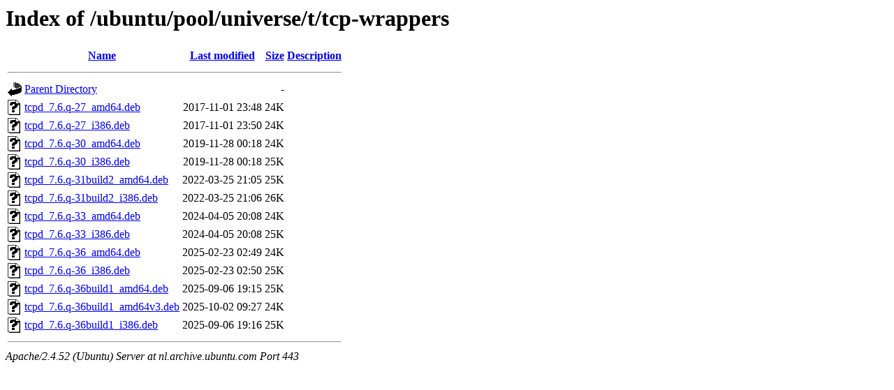

--- FILE ---
content_type: text/html;charset=UTF-8
request_url: https://nl.archive.ubuntu.com/ubuntu/pool/universe/t/tcp-wrappers/
body_size: 708
content:
<!DOCTYPE HTML PUBLIC "-//W3C//DTD HTML 3.2 Final//EN">
<html>
 <head>
  <title>Index of /ubuntu/pool/universe/t/tcp-wrappers</title>
 </head>
 <body>
<h1>Index of /ubuntu/pool/universe/t/tcp-wrappers</h1>
  <table>
   <tr><th valign="top"><img src="/icons/blank.gif" alt="[ICO]"></th><th><a href="?C=N;O=D">Name</a></th><th><a href="?C=M;O=A">Last modified</a></th><th><a href="?C=S;O=A">Size</a></th><th><a href="?C=D;O=A">Description</a></th></tr>
   <tr><th colspan="5"><hr></th></tr>
<tr><td valign="top"><img src="/icons/back.gif" alt="[PARENTDIR]"></td><td><a href="/ubuntu/pool/universe/t/">Parent Directory</a></td><td>&nbsp;</td><td align="right">  - </td><td>&nbsp;</td></tr>
<tr><td valign="top"><img src="/icons/unknown.gif" alt="[   ]"></td><td><a href="tcpd_7.6.q-27_amd64.deb">tcpd_7.6.q-27_amd64.deb</a></td><td align="right">2017-11-01 23:48  </td><td align="right"> 24K</td><td>&nbsp;</td></tr>
<tr><td valign="top"><img src="/icons/unknown.gif" alt="[   ]"></td><td><a href="tcpd_7.6.q-27_i386.deb">tcpd_7.6.q-27_i386.deb</a></td><td align="right">2017-11-01 23:50  </td><td align="right"> 24K</td><td>&nbsp;</td></tr>
<tr><td valign="top"><img src="/icons/unknown.gif" alt="[   ]"></td><td><a href="tcpd_7.6.q-30_amd64.deb">tcpd_7.6.q-30_amd64.deb</a></td><td align="right">2019-11-28 00:18  </td><td align="right"> 24K</td><td>&nbsp;</td></tr>
<tr><td valign="top"><img src="/icons/unknown.gif" alt="[   ]"></td><td><a href="tcpd_7.6.q-30_i386.deb">tcpd_7.6.q-30_i386.deb</a></td><td align="right">2019-11-28 00:18  </td><td align="right"> 25K</td><td>&nbsp;</td></tr>
<tr><td valign="top"><img src="/icons/unknown.gif" alt="[   ]"></td><td><a href="tcpd_7.6.q-31build2_amd64.deb">tcpd_7.6.q-31build2_amd64.deb</a></td><td align="right">2022-03-25 21:05  </td><td align="right"> 25K</td><td>&nbsp;</td></tr>
<tr><td valign="top"><img src="/icons/unknown.gif" alt="[   ]"></td><td><a href="tcpd_7.6.q-31build2_i386.deb">tcpd_7.6.q-31build2_i386.deb</a></td><td align="right">2022-03-25 21:06  </td><td align="right"> 26K</td><td>&nbsp;</td></tr>
<tr><td valign="top"><img src="/icons/unknown.gif" alt="[   ]"></td><td><a href="tcpd_7.6.q-33_amd64.deb">tcpd_7.6.q-33_amd64.deb</a></td><td align="right">2024-04-05 20:08  </td><td align="right"> 24K</td><td>&nbsp;</td></tr>
<tr><td valign="top"><img src="/icons/unknown.gif" alt="[   ]"></td><td><a href="tcpd_7.6.q-33_i386.deb">tcpd_7.6.q-33_i386.deb</a></td><td align="right">2024-04-05 20:08  </td><td align="right"> 25K</td><td>&nbsp;</td></tr>
<tr><td valign="top"><img src="/icons/unknown.gif" alt="[   ]"></td><td><a href="tcpd_7.6.q-36_amd64.deb">tcpd_7.6.q-36_amd64.deb</a></td><td align="right">2025-02-23 02:49  </td><td align="right"> 24K</td><td>&nbsp;</td></tr>
<tr><td valign="top"><img src="/icons/unknown.gif" alt="[   ]"></td><td><a href="tcpd_7.6.q-36_i386.deb">tcpd_7.6.q-36_i386.deb</a></td><td align="right">2025-02-23 02:50  </td><td align="right"> 25K</td><td>&nbsp;</td></tr>
<tr><td valign="top"><img src="/icons/unknown.gif" alt="[   ]"></td><td><a href="tcpd_7.6.q-36build1_amd64.deb">tcpd_7.6.q-36build1_amd64.deb</a></td><td align="right">2025-09-06 19:15  </td><td align="right"> 25K</td><td>&nbsp;</td></tr>
<tr><td valign="top"><img src="/icons/unknown.gif" alt="[   ]"></td><td><a href="tcpd_7.6.q-36build1_amd64v3.deb">tcpd_7.6.q-36build1_amd64v3.deb</a></td><td align="right">2025-10-02 09:27  </td><td align="right"> 24K</td><td>&nbsp;</td></tr>
<tr><td valign="top"><img src="/icons/unknown.gif" alt="[   ]"></td><td><a href="tcpd_7.6.q-36build1_i386.deb">tcpd_7.6.q-36build1_i386.deb</a></td><td align="right">2025-09-06 19:16  </td><td align="right"> 25K</td><td>&nbsp;</td></tr>
   <tr><th colspan="5"><hr></th></tr>
</table>
<address>Apache/2.4.52 (Ubuntu) Server at nl.archive.ubuntu.com Port 443</address>
</body></html>
